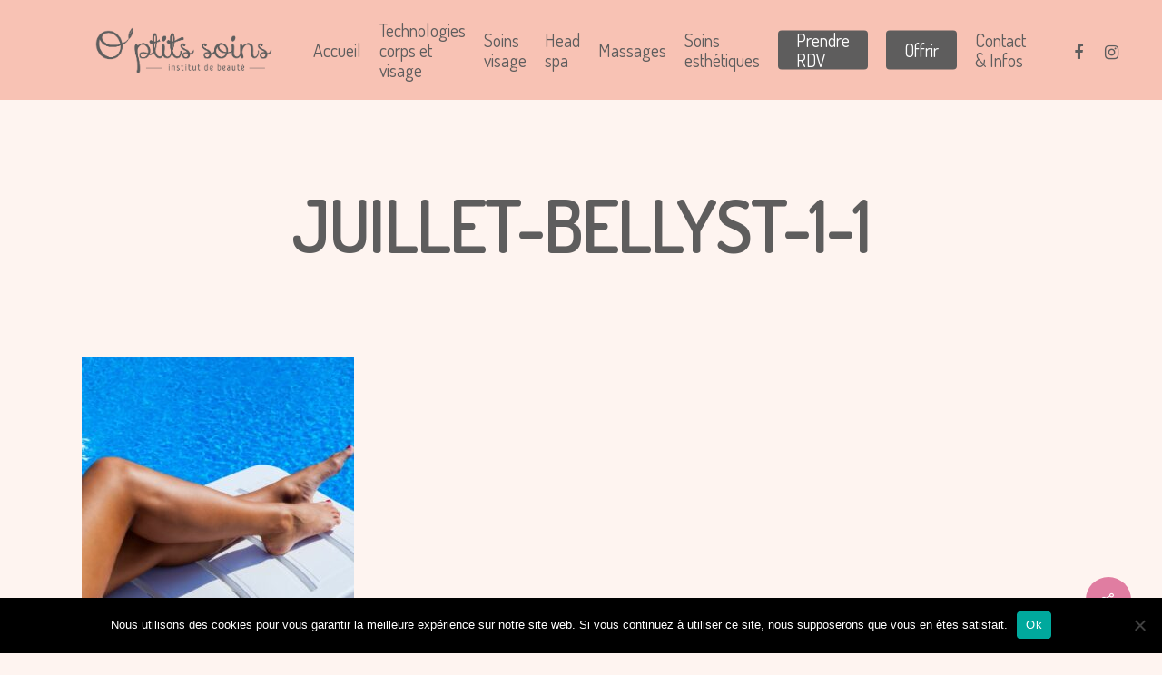

--- FILE ---
content_type: text/css
request_url: https://www.optits-soins.fr/wp-content/themes/Thmeenfant/style.css?ver=267d25
body_size: 197
content:
/*
Theme Name:   Thmeenfant
Description:  Écrivez ici une brève description de votre thème enfant
Author:       compersonne
Author URL:   Mettez ici l’URL du blog ou du site de l’auteur
Template:     salient
Version:      1.0
License:      GNU General Public License v2 or later
License URI:  http://www.gnu.org/licenses/gpl-2.0.html
Text Domain:  Thmeenfant
*/

/* Écrivez ici votre propre feuille de style personnelle */
